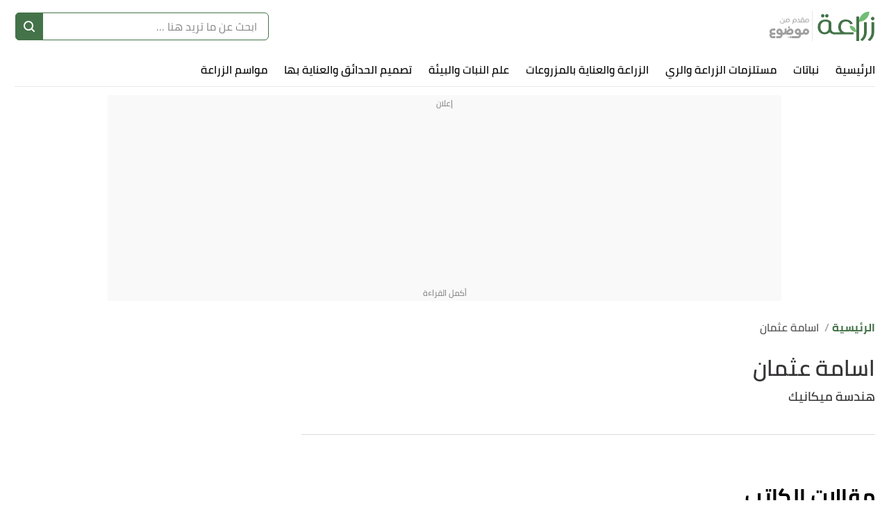

--- FILE ---
content_type: image/svg+xml
request_url: https://planting.mawdoo3.com/logo/logo-1.svg
body_size: 2128
content:
<svg xmlns="http://www.w3.org/2000/svg" viewBox="0 0 150.19 44" xmlns:v="https://vecta.io/nano"><g fill="#447349"><path d="M84.48 25.36a5.67 5.67 0 0 1-3.6 4.92 5.07 5.07 0 0 1-2 .38 2.68 2.68 0 0 1-.4 0 5.17 5.17 0 0 1-2.32-.7Q72.9 28 72.9 23a8.41 8.41 0 0 1 2-6 6.41 6.41 0 0 1 4.92-1.89h.07a8.24 8.24 0 0 1 3.33.63c.87.37 1.3.86 1.3 1.48zm5.34 4a5.54 5.54 0 0 1-1.4-4v-8.15c0-1.74-1.08-3.08-3.26-4a12.84 12.84 0 0 0-5.31-1h-.07a10.76 10.76 0 0 0-8.14 3.12A10.86 10.86 0 0 0 69 23q0 6.47 4.84 9.25a9.75 9.75 0 0 0 4.38 1.33h.72a10.08 10.08 0 0 0 3.78-.72 8.82 8.82 0 0 0 3.47-2.34 5.27 5.27 0 0 0 .49.57 8.07 8.07 0 0 0 4.8 2.41 11.3 11.3 0 0 0 1.57.1v-3a4.24 4.24 0 0 1-3.23-1.22zM73.73 6.78a2.4 2.4 0 0 1 .2-1 2.91 2.91 0 0 1 .54-.78 2.42 2.42 0 0 1 .78-.52 2.25 2.25 0 0 1 .93-.2 2.38 2.38 0 0 1 .95.2 2.32 2.32 0 0 1 .78.52 2.49 2.49 0 0 1 .53.79 2.55 2.55 0 0 1 0 1.93 2.37 2.37 0 0 1-.53.76 2.48 2.48 0 0 1-.78.52 2.37 2.37 0 0 1-.95.19 2.24 2.24 0 0 1-.93-.19 2.6 2.6 0 0 1-.78-.52 2.76 2.76 0 0 1-.54-.76 2.39 2.39 0 0 1-.2-.94z"/><path d="M79.6 6.78a2.4 2.4 0 0 1 .2-1 2.91 2.91 0 0 1 .54-.78 2.47 2.47 0 0 1 .79-.52 2.4 2.4 0 0 1 1-.2 2.25 2.25 0 0 1 .93.2 2.38 2.38 0 0 1 .74.52 2.62 2.62 0 0 1 .51.79 2.55 2.55 0 0 1 0 1.93 2.48 2.48 0 0 1-.51.76A2.55 2.55 0 0 1 83 9a2.24 2.24 0 0 1-.93.19 2.4 2.4 0 0 1-1-.19 2.64 2.64 0 0 1-.79-.52 2.76 2.76 0 0 1-.54-.76 2.39 2.39 0 0 1-.14-.94zm29.54 23.88a6.44 6.44 0 0 1-4.84-1.95 7.8 7.8 0 0 1-2-5.7 8.48 8.48 0 0 1 2-6.05 6.41 6.41 0 0 1 4.9-1.87 8.13 8.13 0 0 1 2.72.43 5.71 5.71 0 0 1 2.05 1.26 6.44 6.44 0 0 1 .88 1.06 7.67 7.67 0 0 1 .65 1.35l3.8-.79a8.56 8.56 0 0 0-.92-1.84 8.2 8.2 0 0 0-1.32-1.56 9.19 9.19 0 0 0-3.47-2.14 13.11 13.11 0 0 0-4.43-.72 10.67 10.67 0 0 0-8.16 3.13A10.81 10.81 0 0 0 98.34 23a10.2 10.2 0 0 0 2.77 7.43l.22.22H93l-1.57 2.87a11.3 11.3 0 0 0 1.57.1h27.36v-3zm19.07-22.77v35.44h-3.93V7.89zm4.1 31.11a14.1 14.1 0 0 0 1.57-2.25 13.07 13.07 0 0 0 1.46-6.27v-14.3h3.94v14.21a15.77 15.77 0 0 1-1.75 7.47 16.16 16.16 0 0 1-1.89 2.75 28.81 28.81 0 0 1-2.64 2.72l-3.06-1.84a26.56 26.56 0 0 0 2.37-2.49zm10.61 0a13.48 13.48 0 0 0 1.57-2.25 13.07 13.07 0 0 0 1.51-6.24V16.18h3.93v14.21a15.66 15.66 0 0 1-1.75 7.47 16.16 16.16 0 0 1-1.89 2.75 28.62 28.62 0 0 1-2.63 2.72l-3.06-1.84a26.36 26.36 0 0 0 2.32-2.49zm2.36-28.19a2.4 2.4 0 0 1 .2-1 2.91 2.91 0 0 1 .54-.79 2.76 2.76 0 0 1 .78-.53 2.41 2.41 0 0 1 .93-.19 2.56 2.56 0 0 1 1 .19A2.46 2.46 0 0 1 150 9.84a2.58 2.58 0 0 1 .19 1 2.36 2.36 0 0 1-.72 1.72 2.64 2.64 0 0 1-.79.52 2.56 2.56 0 0 1-1 .19 2.41 2.41 0 0 1-.93-.19 2.73 2.73 0 0 1-.78-.52 2.67 2.67 0 0 1-.54-.77 2.31 2.31 0 0 1-.15-.98z"/></g><path d="M124.28 30.38h0a9.54 9.54 0 0 1-9.54-9.54h0 0 0a9.54 9.54 0 0 1 9.54 9.54h0 0zM142.85.67h0a0 0 0 0 1 0 0h0a14.64 14.64 0 0 1-14.64 14.64h0a0 0 0 0 1 0 0h0A14.64 14.64 0 0 1 142.85.67z" fill="#73bc74"/><g fill="#a0a0a0"><path d="M55.33 26.54a4.22 4.22 0 0 0-6.15 0 4.44 4.44 0 0 0-1.28 3.19 1.43 1.43 0 0 1-.43 1.06 1.37 1.37 0 0 1-1 .45H45v-1.51a4.44 4.44 0 0 0-1.28-3.19 4.23 4.23 0 0 0-6.16 0 4.64 4.64 0 0 0 0 6.38 4.12 4.12 0 0 0 3.08 1.33h1.46v.5a1.49 1.49 0 0 1-.43 1.06 1.36 1.36 0 0 1-1 .44h-9.44v3h9.41a4.14 4.14 0 0 0 3.08-1.33A4.44 4.44 0 0 0 45 34.75v-.5h1.45a4.19 4.19 0 0 0 2.9-1.15 4.23 4.23 0 0 0 6-.18 4.62 4.62 0 0 0 0-6.38zm-13.23 4.7h-1.46a1.34 1.34 0 0 1-1-.45 1.52 1.52 0 0 1 0-2.12 1.33 1.33 0 0 1 1-.44 1.36 1.36 0 0 1 1 .44 1.47 1.47 0 0 1 .43 1.06zm11.18-.45a1.36 1.36 0 0 1-1 .45 1.34 1.34 0 0 1-1-.45 1.52 1.52 0 0 1 0-2.12 1.33 1.33 0 0 1 1-.44 1.36 1.36 0 0 1 1 .44 1.52 1.52 0 0 1 0 2.12zm-25.17 6.19l-2.34.78 2.34.78v-1.56zm2.73-.59v2.74l-2.31-.6v-1.54l2.31-.6zM1.35 26.54a4.44 4.44 0 0 0-.31 6 4 4 0 0 0 .16 5.51 4 4 0 0 0 2.9 1.17h4.1v-3H4.1a1 1 0 0 1-.73-.3 1 1 0 0 1 0-1.43 1 1 0 0 1 .73-.28h4.1v-3H4.61a1.53 1.53 0 0 1-1.09-.44 1.45 1.45 0 0 1-.45-1.07 1.43 1.43 0 0 1 .45-1.06 1.53 1.53 0 0 1 1.09-.44H8.2v-3H4.61a4.47 4.47 0 0 0-3.26 1.33zm26.56-1.72a1.38 1.38 0 0 0 1.37-1.37 1.28 1.28 0 0 0-.41-1 1.32 1.32 0 0 0-1-.4 1.31 1.31 0 0 0-1 .4 1.28 1.28 0 0 0-.4 1 1.37 1.37 0 0 0 1.36 1.37zM29 28.61a1.31 1.31 0 0 1 1-.38 1.4 1.4 0 0 1 1 .44 1.46 1.46 0 0 1 .42 1.06A1.5 1.5 0 0 1 31 30.8a1.44 1.44 0 0 1-1 .44h-3.62zm-13.36 2.63h-1.47a1.41 1.41 0 0 1-1-.44 1.47 1.47 0 0 1-.43-1.07 1.43 1.43 0 0 1 .43-1.06 1.38 1.38 0 0 1 1-.44 1.39 1.39 0 0 1 1 .44 1.43 1.43 0 0 1 .43 1.06zm17.42 1.68a4.56 4.56 0 0 0 0-6.38 4.32 4.32 0 0 0-6.19-.05l-2.41 2.45v-3.73h-2.94v4.52a1.48 1.48 0 0 1-.44 1.07 1.41 1.41 0 0 1-1 .44h-1.5v-1.51a4.41 4.41 0 0 0-1.29-3.19 4.32 4.32 0 0 0-6.24 0 4.59 4.59 0 0 0 0 6.38 4.23 4.23 0 0 0 3.12 1.33h1.47v.49a1.46 1.46 0 0 1-.43 1.07 1.4 1.4 0 0 1-1 .45H9.76v3h4.41a4.23 4.23 0 0 0 3.12-1.32 4.41 4.41 0 0 0 1.29-3.2v-.49h1.47A4.26 4.26 0 0 0 23 33.1a4.25 4.25 0 0 0 2.94 1.15h4a4.21 4.21 0 0 0 3.12-1.33zM21.27 14.46a1.09 1.09 0 0 0 .3.82 1.06 1.06 0 0 0 .78.31h.37v.73h-.45a2.12 2.12 0 0 1-1.06-.32h-.05a2.78 2.78 0 0 1-.7 1.28 3.1 3.1 0 0 1-2.32.9 2.87 2.87 0 0 1-2.14-.91 3 3 0 0 1-.81-2.17 4 4 0 0 1 .06-.7 3.33 3.33 0 0 1 .16-.64l.77.19a2.25 2.25 0 0 0-.13.54 3 3 0 0 0-.05.61 2.35 2.35 0 0 0 .62 1.74 2 2 0 0 0 1.52.62 2 2 0 0 0 1.54-.61 2.18 2.18 0 0 0 .59-1.32h0 0v-.41V12h1zm-3.44-3.34a.52.52 0 0 1 .05-.24.5.5 0 0 1 .13-.19.59.59 0 0 1 .19-.13.55.55 0 0 1 .46 0 .53.53 0 0 1 .2.13.64.64 0 0 1 .13.19.67.67 0 0 1 0 .24.64.64 0 0 1 0 .24.59.59 0 0 1-.13.18.53.53 0 0 1-.2.13.55.55 0 0 1-.46 0 .59.59 0 0 1-.19-.13.46.46 0 0 1-.13-.18.49.49 0 0 1-.05-.24z"/><path d="M23.47 13.71a2.67 2.67 0 1 1 5.33 0 2.55 2.55 0 0 1-.68 1.84 2.69 2.69 0 0 1-2 .77 2.62 2.62 0 0 1-2-.78v-.06l-.19.23a2.09 2.09 0 0 1-1.58.61v-.73a1.05 1.05 0 0 0 .8-.31 1.35 1.35 0 0 0 .34-1zm3.88-1.49a1.82 1.82 0 0 0-2.42 0 2.08 2.08 0 0 0-.49 1.49 1.93 1.93 0 0 0 .5 1.4 1.59 1.59 0 0 0 1.19.48 1.56 1.56 0 0 0 1.2-.47 1.9 1.9 0 0 0 .5-1.41 2.09 2.09 0 0 0-.48-1.49zm6.09 1.49a2.77 2.77 0 0 1 4.68-1.91 2.71 2.71 0 0 1 .65 1.91 2.55 2.55 0 0 1-.68 1.84 2.67 2.67 0 0 1-2 .77 2.63 2.63 0 0 1-1.69-.53 5.49 5.49 0 0 1-.54 1.57 3.71 3.71 0 0 1-.46.68 8 8 0 0 1-.65.67l-.64-.46a7.92 7.92 0 0 0 .58-.6 3.66 3.66 0 0 0 .38-.55 3.25 3.25 0 0 0 .36-1.55zm3.88-1.49a1.82 1.82 0 0 0-2.42 0 2.12 2.12 0 0 0-.49 1.49 1.93 1.93 0 0 0 .5 1.4 1.75 1.75 0 0 0 2.4 0 1.94 1.94 0 0 0 .5-1.41 2.09 2.09 0 0 0-.49-1.48zm3.34 4.1a2.45 2.45 0 0 1-1-.18 2.9 2.9 0 0 1-.74-.51l.75-.45a1.69 1.69 0 0 0 .47.33 1.38 1.38 0 0 0 .48.08h1.88c0-.14 0-.33-.06-.6A8.75 8.75 0 0 0 42 12.8a1.52 1.52 0 0 0-1.49-1V11a2.38 2.38 0 0 1 2.3 1.26 8.29 8.29 0 0 1 .6 2.65c0 .26.05.48.08.65h1v.73z"/><path d="M45.38 15.59l-.05-.05a2.5 2.5 0 0 1-.68-1.83 2.76 2.76 0 0 1 4.67-1.91 2.71 2.71 0 0 1 .68 1.91 2.51 2.51 0 0 1-.68 1.84h0 1.29v.73H44.1v-.73zm3.14-3.37a1.82 1.82 0 0 0-2.42 0 2.12 2.12 0 0 0-.49 1.49 1.93 1.93 0 0 0 .5 1.4 1.75 1.75 0 0 0 2.4 0 1.94 1.94 0 0 0 .5-1.41 2 2 0 0 0-.49-1.48zm-2.65-2.33a.52.52 0 0 1 .05-.24.62.62 0 0 1 .32-.32.55.55 0 0 1 .46 0 .69.69 0 0 1 .2.13.8.8 0 0 1 .13.19.67.67 0 0 1 0 .24.61.61 0 0 1 0 .24.8.8 0 0 1-.13.19.67.67 0 0 1-.2.12.55.55 0 0 1-.46 0 .76.76 0 0 1-.19-.12.8.8 0 0 1-.13-.19.47.47 0 0 1-.05-.24zm1.44 0a.69.69 0 0 1 0-.24.85.85 0 0 1 .14-.19.64.64 0 0 1 .19-.13.6.6 0 0 1 .24-.05.64.64 0 0 1 .23.05.59.59 0 0 1 .18.13.59.59 0 0 1 .13.19.69.69 0 0 1 .05.24.6.6 0 0 1-.05.24.59.59 0 0 1-.13.19.57.57 0 0 1-.18.12.64.64 0 0 1-.23.05.6.6 0 0 1-.24-.05.62.62 0 0 1-.19-.12.85.85 0 0 1-.14-.19.6.6 0 0 1 0-.24z"/><path d="M51.28 13.71a2.65 2.65 0 0 1 .66-1.9 3 3 0 0 1 4 0 2.67 2.67 0 0 1 .66 1.91 2.51 2.51 0 0 1-.69 1.84 2.65 2.65 0 0 1-2 .77 2.62 2.62 0 0 1-2-.78l-.05-.06-.19.23a2.11 2.11 0 0 1-1.58.61v-.73a1.07 1.07 0 0 0 .8-.31 1.35 1.35 0 0 0 .34-1zm3.88-1.49a1.61 1.61 0 0 0-1.22-.46 1.58 1.58 0 0 0-1.2.46 2.08 2.08 0 0 0-.49 1.49 1.89 1.89 0 0 0 .5 1.4 1.74 1.74 0 0 0 2.39 0 1.9 1.9 0 0 0 .5-1.41 2.09 2.09 0 0 0-.48-1.48zM60.82 0h.31v44h-.31z"/></g></svg>

--- FILE ---
content_type: text/plain
request_url: https://planting.mawdoo3.com/Http_cookie
body_size: -254
content:
3fdc6f7c-b56f-4f22-937f-388dfe13fed2

--- FILE ---
content_type: application/javascript; charset=utf-8
request_url: https://fundingchoicesmessages.google.com/f/AGSKWxVx0YB_SJoqrnU0O_A3FwngR_3WVHCfnQKNxmkjy6CsNGQMDB6uFoVgDKgTMYFxhWfzXFRcB5cqWvh8FBg4vObsN7uwPbdVNo6VY9Ki_yQ2-fTRM0rvOGRxTJxqLyqV1wweCcPYtEi_dmAnnTYOS5lMYnAoQiIZqa3LR1DJKfGyiWEUQF7MYytxmEeO/_/PageBottomAD./ad-300topleft._files/ad./xpopunder./ad-tag-
body_size: -1289
content:
window['be4133d7-6b2c-40fb-80a1-af8e6b1fab48'] = true;